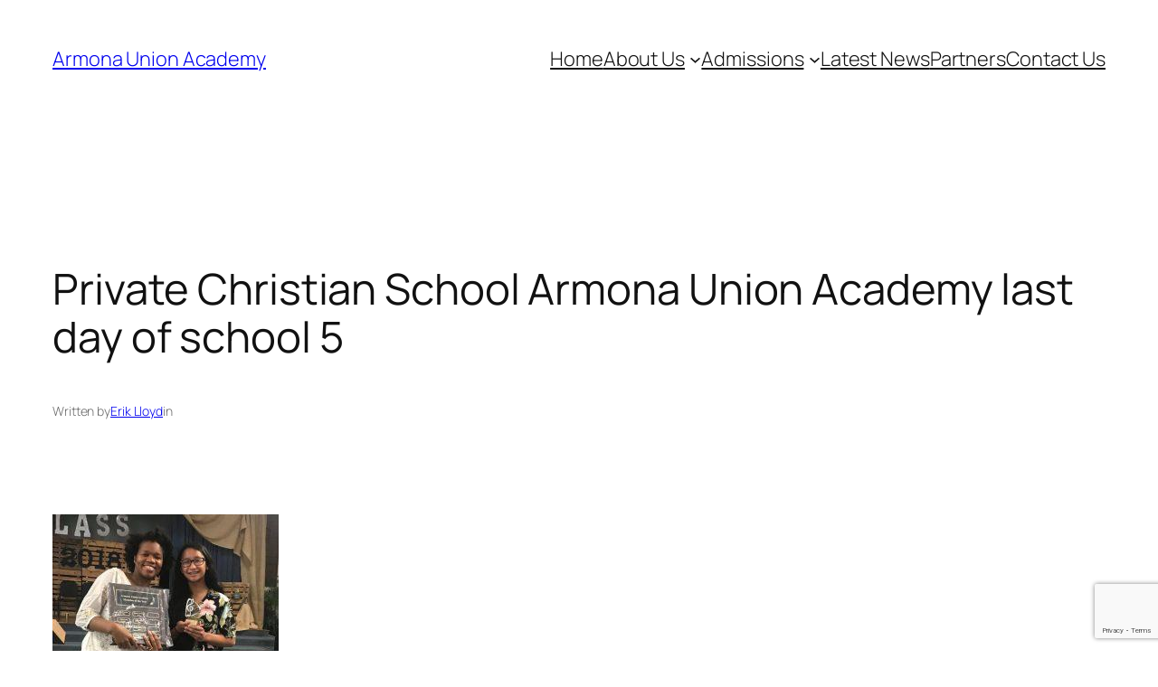

--- FILE ---
content_type: text/html; charset=utf-8
request_url: https://www.google.com/recaptcha/api2/anchor?ar=1&k=6LcJzJ8qAAAAAL27ldGOCGRe3B7W0elzGUCrDTaw&co=aHR0cHM6Ly93d3cuYXVhd2ViLmNvbTo0NDM.&hl=en&v=N67nZn4AqZkNcbeMu4prBgzg&size=invisible&anchor-ms=20000&execute-ms=30000&cb=j6z99r9y9eed
body_size: 48760
content:
<!DOCTYPE HTML><html dir="ltr" lang="en"><head><meta http-equiv="Content-Type" content="text/html; charset=UTF-8">
<meta http-equiv="X-UA-Compatible" content="IE=edge">
<title>reCAPTCHA</title>
<style type="text/css">
/* cyrillic-ext */
@font-face {
  font-family: 'Roboto';
  font-style: normal;
  font-weight: 400;
  font-stretch: 100%;
  src: url(//fonts.gstatic.com/s/roboto/v48/KFO7CnqEu92Fr1ME7kSn66aGLdTylUAMa3GUBHMdazTgWw.woff2) format('woff2');
  unicode-range: U+0460-052F, U+1C80-1C8A, U+20B4, U+2DE0-2DFF, U+A640-A69F, U+FE2E-FE2F;
}
/* cyrillic */
@font-face {
  font-family: 'Roboto';
  font-style: normal;
  font-weight: 400;
  font-stretch: 100%;
  src: url(//fonts.gstatic.com/s/roboto/v48/KFO7CnqEu92Fr1ME7kSn66aGLdTylUAMa3iUBHMdazTgWw.woff2) format('woff2');
  unicode-range: U+0301, U+0400-045F, U+0490-0491, U+04B0-04B1, U+2116;
}
/* greek-ext */
@font-face {
  font-family: 'Roboto';
  font-style: normal;
  font-weight: 400;
  font-stretch: 100%;
  src: url(//fonts.gstatic.com/s/roboto/v48/KFO7CnqEu92Fr1ME7kSn66aGLdTylUAMa3CUBHMdazTgWw.woff2) format('woff2');
  unicode-range: U+1F00-1FFF;
}
/* greek */
@font-face {
  font-family: 'Roboto';
  font-style: normal;
  font-weight: 400;
  font-stretch: 100%;
  src: url(//fonts.gstatic.com/s/roboto/v48/KFO7CnqEu92Fr1ME7kSn66aGLdTylUAMa3-UBHMdazTgWw.woff2) format('woff2');
  unicode-range: U+0370-0377, U+037A-037F, U+0384-038A, U+038C, U+038E-03A1, U+03A3-03FF;
}
/* math */
@font-face {
  font-family: 'Roboto';
  font-style: normal;
  font-weight: 400;
  font-stretch: 100%;
  src: url(//fonts.gstatic.com/s/roboto/v48/KFO7CnqEu92Fr1ME7kSn66aGLdTylUAMawCUBHMdazTgWw.woff2) format('woff2');
  unicode-range: U+0302-0303, U+0305, U+0307-0308, U+0310, U+0312, U+0315, U+031A, U+0326-0327, U+032C, U+032F-0330, U+0332-0333, U+0338, U+033A, U+0346, U+034D, U+0391-03A1, U+03A3-03A9, U+03B1-03C9, U+03D1, U+03D5-03D6, U+03F0-03F1, U+03F4-03F5, U+2016-2017, U+2034-2038, U+203C, U+2040, U+2043, U+2047, U+2050, U+2057, U+205F, U+2070-2071, U+2074-208E, U+2090-209C, U+20D0-20DC, U+20E1, U+20E5-20EF, U+2100-2112, U+2114-2115, U+2117-2121, U+2123-214F, U+2190, U+2192, U+2194-21AE, U+21B0-21E5, U+21F1-21F2, U+21F4-2211, U+2213-2214, U+2216-22FF, U+2308-230B, U+2310, U+2319, U+231C-2321, U+2336-237A, U+237C, U+2395, U+239B-23B7, U+23D0, U+23DC-23E1, U+2474-2475, U+25AF, U+25B3, U+25B7, U+25BD, U+25C1, U+25CA, U+25CC, U+25FB, U+266D-266F, U+27C0-27FF, U+2900-2AFF, U+2B0E-2B11, U+2B30-2B4C, U+2BFE, U+3030, U+FF5B, U+FF5D, U+1D400-1D7FF, U+1EE00-1EEFF;
}
/* symbols */
@font-face {
  font-family: 'Roboto';
  font-style: normal;
  font-weight: 400;
  font-stretch: 100%;
  src: url(//fonts.gstatic.com/s/roboto/v48/KFO7CnqEu92Fr1ME7kSn66aGLdTylUAMaxKUBHMdazTgWw.woff2) format('woff2');
  unicode-range: U+0001-000C, U+000E-001F, U+007F-009F, U+20DD-20E0, U+20E2-20E4, U+2150-218F, U+2190, U+2192, U+2194-2199, U+21AF, U+21E6-21F0, U+21F3, U+2218-2219, U+2299, U+22C4-22C6, U+2300-243F, U+2440-244A, U+2460-24FF, U+25A0-27BF, U+2800-28FF, U+2921-2922, U+2981, U+29BF, U+29EB, U+2B00-2BFF, U+4DC0-4DFF, U+FFF9-FFFB, U+10140-1018E, U+10190-1019C, U+101A0, U+101D0-101FD, U+102E0-102FB, U+10E60-10E7E, U+1D2C0-1D2D3, U+1D2E0-1D37F, U+1F000-1F0FF, U+1F100-1F1AD, U+1F1E6-1F1FF, U+1F30D-1F30F, U+1F315, U+1F31C, U+1F31E, U+1F320-1F32C, U+1F336, U+1F378, U+1F37D, U+1F382, U+1F393-1F39F, U+1F3A7-1F3A8, U+1F3AC-1F3AF, U+1F3C2, U+1F3C4-1F3C6, U+1F3CA-1F3CE, U+1F3D4-1F3E0, U+1F3ED, U+1F3F1-1F3F3, U+1F3F5-1F3F7, U+1F408, U+1F415, U+1F41F, U+1F426, U+1F43F, U+1F441-1F442, U+1F444, U+1F446-1F449, U+1F44C-1F44E, U+1F453, U+1F46A, U+1F47D, U+1F4A3, U+1F4B0, U+1F4B3, U+1F4B9, U+1F4BB, U+1F4BF, U+1F4C8-1F4CB, U+1F4D6, U+1F4DA, U+1F4DF, U+1F4E3-1F4E6, U+1F4EA-1F4ED, U+1F4F7, U+1F4F9-1F4FB, U+1F4FD-1F4FE, U+1F503, U+1F507-1F50B, U+1F50D, U+1F512-1F513, U+1F53E-1F54A, U+1F54F-1F5FA, U+1F610, U+1F650-1F67F, U+1F687, U+1F68D, U+1F691, U+1F694, U+1F698, U+1F6AD, U+1F6B2, U+1F6B9-1F6BA, U+1F6BC, U+1F6C6-1F6CF, U+1F6D3-1F6D7, U+1F6E0-1F6EA, U+1F6F0-1F6F3, U+1F6F7-1F6FC, U+1F700-1F7FF, U+1F800-1F80B, U+1F810-1F847, U+1F850-1F859, U+1F860-1F887, U+1F890-1F8AD, U+1F8B0-1F8BB, U+1F8C0-1F8C1, U+1F900-1F90B, U+1F93B, U+1F946, U+1F984, U+1F996, U+1F9E9, U+1FA00-1FA6F, U+1FA70-1FA7C, U+1FA80-1FA89, U+1FA8F-1FAC6, U+1FACE-1FADC, U+1FADF-1FAE9, U+1FAF0-1FAF8, U+1FB00-1FBFF;
}
/* vietnamese */
@font-face {
  font-family: 'Roboto';
  font-style: normal;
  font-weight: 400;
  font-stretch: 100%;
  src: url(//fonts.gstatic.com/s/roboto/v48/KFO7CnqEu92Fr1ME7kSn66aGLdTylUAMa3OUBHMdazTgWw.woff2) format('woff2');
  unicode-range: U+0102-0103, U+0110-0111, U+0128-0129, U+0168-0169, U+01A0-01A1, U+01AF-01B0, U+0300-0301, U+0303-0304, U+0308-0309, U+0323, U+0329, U+1EA0-1EF9, U+20AB;
}
/* latin-ext */
@font-face {
  font-family: 'Roboto';
  font-style: normal;
  font-weight: 400;
  font-stretch: 100%;
  src: url(//fonts.gstatic.com/s/roboto/v48/KFO7CnqEu92Fr1ME7kSn66aGLdTylUAMa3KUBHMdazTgWw.woff2) format('woff2');
  unicode-range: U+0100-02BA, U+02BD-02C5, U+02C7-02CC, U+02CE-02D7, U+02DD-02FF, U+0304, U+0308, U+0329, U+1D00-1DBF, U+1E00-1E9F, U+1EF2-1EFF, U+2020, U+20A0-20AB, U+20AD-20C0, U+2113, U+2C60-2C7F, U+A720-A7FF;
}
/* latin */
@font-face {
  font-family: 'Roboto';
  font-style: normal;
  font-weight: 400;
  font-stretch: 100%;
  src: url(//fonts.gstatic.com/s/roboto/v48/KFO7CnqEu92Fr1ME7kSn66aGLdTylUAMa3yUBHMdazQ.woff2) format('woff2');
  unicode-range: U+0000-00FF, U+0131, U+0152-0153, U+02BB-02BC, U+02C6, U+02DA, U+02DC, U+0304, U+0308, U+0329, U+2000-206F, U+20AC, U+2122, U+2191, U+2193, U+2212, U+2215, U+FEFF, U+FFFD;
}
/* cyrillic-ext */
@font-face {
  font-family: 'Roboto';
  font-style: normal;
  font-weight: 500;
  font-stretch: 100%;
  src: url(//fonts.gstatic.com/s/roboto/v48/KFO7CnqEu92Fr1ME7kSn66aGLdTylUAMa3GUBHMdazTgWw.woff2) format('woff2');
  unicode-range: U+0460-052F, U+1C80-1C8A, U+20B4, U+2DE0-2DFF, U+A640-A69F, U+FE2E-FE2F;
}
/* cyrillic */
@font-face {
  font-family: 'Roboto';
  font-style: normal;
  font-weight: 500;
  font-stretch: 100%;
  src: url(//fonts.gstatic.com/s/roboto/v48/KFO7CnqEu92Fr1ME7kSn66aGLdTylUAMa3iUBHMdazTgWw.woff2) format('woff2');
  unicode-range: U+0301, U+0400-045F, U+0490-0491, U+04B0-04B1, U+2116;
}
/* greek-ext */
@font-face {
  font-family: 'Roboto';
  font-style: normal;
  font-weight: 500;
  font-stretch: 100%;
  src: url(//fonts.gstatic.com/s/roboto/v48/KFO7CnqEu92Fr1ME7kSn66aGLdTylUAMa3CUBHMdazTgWw.woff2) format('woff2');
  unicode-range: U+1F00-1FFF;
}
/* greek */
@font-face {
  font-family: 'Roboto';
  font-style: normal;
  font-weight: 500;
  font-stretch: 100%;
  src: url(//fonts.gstatic.com/s/roboto/v48/KFO7CnqEu92Fr1ME7kSn66aGLdTylUAMa3-UBHMdazTgWw.woff2) format('woff2');
  unicode-range: U+0370-0377, U+037A-037F, U+0384-038A, U+038C, U+038E-03A1, U+03A3-03FF;
}
/* math */
@font-face {
  font-family: 'Roboto';
  font-style: normal;
  font-weight: 500;
  font-stretch: 100%;
  src: url(//fonts.gstatic.com/s/roboto/v48/KFO7CnqEu92Fr1ME7kSn66aGLdTylUAMawCUBHMdazTgWw.woff2) format('woff2');
  unicode-range: U+0302-0303, U+0305, U+0307-0308, U+0310, U+0312, U+0315, U+031A, U+0326-0327, U+032C, U+032F-0330, U+0332-0333, U+0338, U+033A, U+0346, U+034D, U+0391-03A1, U+03A3-03A9, U+03B1-03C9, U+03D1, U+03D5-03D6, U+03F0-03F1, U+03F4-03F5, U+2016-2017, U+2034-2038, U+203C, U+2040, U+2043, U+2047, U+2050, U+2057, U+205F, U+2070-2071, U+2074-208E, U+2090-209C, U+20D0-20DC, U+20E1, U+20E5-20EF, U+2100-2112, U+2114-2115, U+2117-2121, U+2123-214F, U+2190, U+2192, U+2194-21AE, U+21B0-21E5, U+21F1-21F2, U+21F4-2211, U+2213-2214, U+2216-22FF, U+2308-230B, U+2310, U+2319, U+231C-2321, U+2336-237A, U+237C, U+2395, U+239B-23B7, U+23D0, U+23DC-23E1, U+2474-2475, U+25AF, U+25B3, U+25B7, U+25BD, U+25C1, U+25CA, U+25CC, U+25FB, U+266D-266F, U+27C0-27FF, U+2900-2AFF, U+2B0E-2B11, U+2B30-2B4C, U+2BFE, U+3030, U+FF5B, U+FF5D, U+1D400-1D7FF, U+1EE00-1EEFF;
}
/* symbols */
@font-face {
  font-family: 'Roboto';
  font-style: normal;
  font-weight: 500;
  font-stretch: 100%;
  src: url(//fonts.gstatic.com/s/roboto/v48/KFO7CnqEu92Fr1ME7kSn66aGLdTylUAMaxKUBHMdazTgWw.woff2) format('woff2');
  unicode-range: U+0001-000C, U+000E-001F, U+007F-009F, U+20DD-20E0, U+20E2-20E4, U+2150-218F, U+2190, U+2192, U+2194-2199, U+21AF, U+21E6-21F0, U+21F3, U+2218-2219, U+2299, U+22C4-22C6, U+2300-243F, U+2440-244A, U+2460-24FF, U+25A0-27BF, U+2800-28FF, U+2921-2922, U+2981, U+29BF, U+29EB, U+2B00-2BFF, U+4DC0-4DFF, U+FFF9-FFFB, U+10140-1018E, U+10190-1019C, U+101A0, U+101D0-101FD, U+102E0-102FB, U+10E60-10E7E, U+1D2C0-1D2D3, U+1D2E0-1D37F, U+1F000-1F0FF, U+1F100-1F1AD, U+1F1E6-1F1FF, U+1F30D-1F30F, U+1F315, U+1F31C, U+1F31E, U+1F320-1F32C, U+1F336, U+1F378, U+1F37D, U+1F382, U+1F393-1F39F, U+1F3A7-1F3A8, U+1F3AC-1F3AF, U+1F3C2, U+1F3C4-1F3C6, U+1F3CA-1F3CE, U+1F3D4-1F3E0, U+1F3ED, U+1F3F1-1F3F3, U+1F3F5-1F3F7, U+1F408, U+1F415, U+1F41F, U+1F426, U+1F43F, U+1F441-1F442, U+1F444, U+1F446-1F449, U+1F44C-1F44E, U+1F453, U+1F46A, U+1F47D, U+1F4A3, U+1F4B0, U+1F4B3, U+1F4B9, U+1F4BB, U+1F4BF, U+1F4C8-1F4CB, U+1F4D6, U+1F4DA, U+1F4DF, U+1F4E3-1F4E6, U+1F4EA-1F4ED, U+1F4F7, U+1F4F9-1F4FB, U+1F4FD-1F4FE, U+1F503, U+1F507-1F50B, U+1F50D, U+1F512-1F513, U+1F53E-1F54A, U+1F54F-1F5FA, U+1F610, U+1F650-1F67F, U+1F687, U+1F68D, U+1F691, U+1F694, U+1F698, U+1F6AD, U+1F6B2, U+1F6B9-1F6BA, U+1F6BC, U+1F6C6-1F6CF, U+1F6D3-1F6D7, U+1F6E0-1F6EA, U+1F6F0-1F6F3, U+1F6F7-1F6FC, U+1F700-1F7FF, U+1F800-1F80B, U+1F810-1F847, U+1F850-1F859, U+1F860-1F887, U+1F890-1F8AD, U+1F8B0-1F8BB, U+1F8C0-1F8C1, U+1F900-1F90B, U+1F93B, U+1F946, U+1F984, U+1F996, U+1F9E9, U+1FA00-1FA6F, U+1FA70-1FA7C, U+1FA80-1FA89, U+1FA8F-1FAC6, U+1FACE-1FADC, U+1FADF-1FAE9, U+1FAF0-1FAF8, U+1FB00-1FBFF;
}
/* vietnamese */
@font-face {
  font-family: 'Roboto';
  font-style: normal;
  font-weight: 500;
  font-stretch: 100%;
  src: url(//fonts.gstatic.com/s/roboto/v48/KFO7CnqEu92Fr1ME7kSn66aGLdTylUAMa3OUBHMdazTgWw.woff2) format('woff2');
  unicode-range: U+0102-0103, U+0110-0111, U+0128-0129, U+0168-0169, U+01A0-01A1, U+01AF-01B0, U+0300-0301, U+0303-0304, U+0308-0309, U+0323, U+0329, U+1EA0-1EF9, U+20AB;
}
/* latin-ext */
@font-face {
  font-family: 'Roboto';
  font-style: normal;
  font-weight: 500;
  font-stretch: 100%;
  src: url(//fonts.gstatic.com/s/roboto/v48/KFO7CnqEu92Fr1ME7kSn66aGLdTylUAMa3KUBHMdazTgWw.woff2) format('woff2');
  unicode-range: U+0100-02BA, U+02BD-02C5, U+02C7-02CC, U+02CE-02D7, U+02DD-02FF, U+0304, U+0308, U+0329, U+1D00-1DBF, U+1E00-1E9F, U+1EF2-1EFF, U+2020, U+20A0-20AB, U+20AD-20C0, U+2113, U+2C60-2C7F, U+A720-A7FF;
}
/* latin */
@font-face {
  font-family: 'Roboto';
  font-style: normal;
  font-weight: 500;
  font-stretch: 100%;
  src: url(//fonts.gstatic.com/s/roboto/v48/KFO7CnqEu92Fr1ME7kSn66aGLdTylUAMa3yUBHMdazQ.woff2) format('woff2');
  unicode-range: U+0000-00FF, U+0131, U+0152-0153, U+02BB-02BC, U+02C6, U+02DA, U+02DC, U+0304, U+0308, U+0329, U+2000-206F, U+20AC, U+2122, U+2191, U+2193, U+2212, U+2215, U+FEFF, U+FFFD;
}
/* cyrillic-ext */
@font-face {
  font-family: 'Roboto';
  font-style: normal;
  font-weight: 900;
  font-stretch: 100%;
  src: url(//fonts.gstatic.com/s/roboto/v48/KFO7CnqEu92Fr1ME7kSn66aGLdTylUAMa3GUBHMdazTgWw.woff2) format('woff2');
  unicode-range: U+0460-052F, U+1C80-1C8A, U+20B4, U+2DE0-2DFF, U+A640-A69F, U+FE2E-FE2F;
}
/* cyrillic */
@font-face {
  font-family: 'Roboto';
  font-style: normal;
  font-weight: 900;
  font-stretch: 100%;
  src: url(//fonts.gstatic.com/s/roboto/v48/KFO7CnqEu92Fr1ME7kSn66aGLdTylUAMa3iUBHMdazTgWw.woff2) format('woff2');
  unicode-range: U+0301, U+0400-045F, U+0490-0491, U+04B0-04B1, U+2116;
}
/* greek-ext */
@font-face {
  font-family: 'Roboto';
  font-style: normal;
  font-weight: 900;
  font-stretch: 100%;
  src: url(//fonts.gstatic.com/s/roboto/v48/KFO7CnqEu92Fr1ME7kSn66aGLdTylUAMa3CUBHMdazTgWw.woff2) format('woff2');
  unicode-range: U+1F00-1FFF;
}
/* greek */
@font-face {
  font-family: 'Roboto';
  font-style: normal;
  font-weight: 900;
  font-stretch: 100%;
  src: url(//fonts.gstatic.com/s/roboto/v48/KFO7CnqEu92Fr1ME7kSn66aGLdTylUAMa3-UBHMdazTgWw.woff2) format('woff2');
  unicode-range: U+0370-0377, U+037A-037F, U+0384-038A, U+038C, U+038E-03A1, U+03A3-03FF;
}
/* math */
@font-face {
  font-family: 'Roboto';
  font-style: normal;
  font-weight: 900;
  font-stretch: 100%;
  src: url(//fonts.gstatic.com/s/roboto/v48/KFO7CnqEu92Fr1ME7kSn66aGLdTylUAMawCUBHMdazTgWw.woff2) format('woff2');
  unicode-range: U+0302-0303, U+0305, U+0307-0308, U+0310, U+0312, U+0315, U+031A, U+0326-0327, U+032C, U+032F-0330, U+0332-0333, U+0338, U+033A, U+0346, U+034D, U+0391-03A1, U+03A3-03A9, U+03B1-03C9, U+03D1, U+03D5-03D6, U+03F0-03F1, U+03F4-03F5, U+2016-2017, U+2034-2038, U+203C, U+2040, U+2043, U+2047, U+2050, U+2057, U+205F, U+2070-2071, U+2074-208E, U+2090-209C, U+20D0-20DC, U+20E1, U+20E5-20EF, U+2100-2112, U+2114-2115, U+2117-2121, U+2123-214F, U+2190, U+2192, U+2194-21AE, U+21B0-21E5, U+21F1-21F2, U+21F4-2211, U+2213-2214, U+2216-22FF, U+2308-230B, U+2310, U+2319, U+231C-2321, U+2336-237A, U+237C, U+2395, U+239B-23B7, U+23D0, U+23DC-23E1, U+2474-2475, U+25AF, U+25B3, U+25B7, U+25BD, U+25C1, U+25CA, U+25CC, U+25FB, U+266D-266F, U+27C0-27FF, U+2900-2AFF, U+2B0E-2B11, U+2B30-2B4C, U+2BFE, U+3030, U+FF5B, U+FF5D, U+1D400-1D7FF, U+1EE00-1EEFF;
}
/* symbols */
@font-face {
  font-family: 'Roboto';
  font-style: normal;
  font-weight: 900;
  font-stretch: 100%;
  src: url(//fonts.gstatic.com/s/roboto/v48/KFO7CnqEu92Fr1ME7kSn66aGLdTylUAMaxKUBHMdazTgWw.woff2) format('woff2');
  unicode-range: U+0001-000C, U+000E-001F, U+007F-009F, U+20DD-20E0, U+20E2-20E4, U+2150-218F, U+2190, U+2192, U+2194-2199, U+21AF, U+21E6-21F0, U+21F3, U+2218-2219, U+2299, U+22C4-22C6, U+2300-243F, U+2440-244A, U+2460-24FF, U+25A0-27BF, U+2800-28FF, U+2921-2922, U+2981, U+29BF, U+29EB, U+2B00-2BFF, U+4DC0-4DFF, U+FFF9-FFFB, U+10140-1018E, U+10190-1019C, U+101A0, U+101D0-101FD, U+102E0-102FB, U+10E60-10E7E, U+1D2C0-1D2D3, U+1D2E0-1D37F, U+1F000-1F0FF, U+1F100-1F1AD, U+1F1E6-1F1FF, U+1F30D-1F30F, U+1F315, U+1F31C, U+1F31E, U+1F320-1F32C, U+1F336, U+1F378, U+1F37D, U+1F382, U+1F393-1F39F, U+1F3A7-1F3A8, U+1F3AC-1F3AF, U+1F3C2, U+1F3C4-1F3C6, U+1F3CA-1F3CE, U+1F3D4-1F3E0, U+1F3ED, U+1F3F1-1F3F3, U+1F3F5-1F3F7, U+1F408, U+1F415, U+1F41F, U+1F426, U+1F43F, U+1F441-1F442, U+1F444, U+1F446-1F449, U+1F44C-1F44E, U+1F453, U+1F46A, U+1F47D, U+1F4A3, U+1F4B0, U+1F4B3, U+1F4B9, U+1F4BB, U+1F4BF, U+1F4C8-1F4CB, U+1F4D6, U+1F4DA, U+1F4DF, U+1F4E3-1F4E6, U+1F4EA-1F4ED, U+1F4F7, U+1F4F9-1F4FB, U+1F4FD-1F4FE, U+1F503, U+1F507-1F50B, U+1F50D, U+1F512-1F513, U+1F53E-1F54A, U+1F54F-1F5FA, U+1F610, U+1F650-1F67F, U+1F687, U+1F68D, U+1F691, U+1F694, U+1F698, U+1F6AD, U+1F6B2, U+1F6B9-1F6BA, U+1F6BC, U+1F6C6-1F6CF, U+1F6D3-1F6D7, U+1F6E0-1F6EA, U+1F6F0-1F6F3, U+1F6F7-1F6FC, U+1F700-1F7FF, U+1F800-1F80B, U+1F810-1F847, U+1F850-1F859, U+1F860-1F887, U+1F890-1F8AD, U+1F8B0-1F8BB, U+1F8C0-1F8C1, U+1F900-1F90B, U+1F93B, U+1F946, U+1F984, U+1F996, U+1F9E9, U+1FA00-1FA6F, U+1FA70-1FA7C, U+1FA80-1FA89, U+1FA8F-1FAC6, U+1FACE-1FADC, U+1FADF-1FAE9, U+1FAF0-1FAF8, U+1FB00-1FBFF;
}
/* vietnamese */
@font-face {
  font-family: 'Roboto';
  font-style: normal;
  font-weight: 900;
  font-stretch: 100%;
  src: url(//fonts.gstatic.com/s/roboto/v48/KFO7CnqEu92Fr1ME7kSn66aGLdTylUAMa3OUBHMdazTgWw.woff2) format('woff2');
  unicode-range: U+0102-0103, U+0110-0111, U+0128-0129, U+0168-0169, U+01A0-01A1, U+01AF-01B0, U+0300-0301, U+0303-0304, U+0308-0309, U+0323, U+0329, U+1EA0-1EF9, U+20AB;
}
/* latin-ext */
@font-face {
  font-family: 'Roboto';
  font-style: normal;
  font-weight: 900;
  font-stretch: 100%;
  src: url(//fonts.gstatic.com/s/roboto/v48/KFO7CnqEu92Fr1ME7kSn66aGLdTylUAMa3KUBHMdazTgWw.woff2) format('woff2');
  unicode-range: U+0100-02BA, U+02BD-02C5, U+02C7-02CC, U+02CE-02D7, U+02DD-02FF, U+0304, U+0308, U+0329, U+1D00-1DBF, U+1E00-1E9F, U+1EF2-1EFF, U+2020, U+20A0-20AB, U+20AD-20C0, U+2113, U+2C60-2C7F, U+A720-A7FF;
}
/* latin */
@font-face {
  font-family: 'Roboto';
  font-style: normal;
  font-weight: 900;
  font-stretch: 100%;
  src: url(//fonts.gstatic.com/s/roboto/v48/KFO7CnqEu92Fr1ME7kSn66aGLdTylUAMa3yUBHMdazQ.woff2) format('woff2');
  unicode-range: U+0000-00FF, U+0131, U+0152-0153, U+02BB-02BC, U+02C6, U+02DA, U+02DC, U+0304, U+0308, U+0329, U+2000-206F, U+20AC, U+2122, U+2191, U+2193, U+2212, U+2215, U+FEFF, U+FFFD;
}

</style>
<link rel="stylesheet" type="text/css" href="https://www.gstatic.com/recaptcha/releases/N67nZn4AqZkNcbeMu4prBgzg/styles__ltr.css">
<script nonce="oe8rC5P_MvuPTeJsNkMzXw" type="text/javascript">window['__recaptcha_api'] = 'https://www.google.com/recaptcha/api2/';</script>
<script type="text/javascript" src="https://www.gstatic.com/recaptcha/releases/N67nZn4AqZkNcbeMu4prBgzg/recaptcha__en.js" nonce="oe8rC5P_MvuPTeJsNkMzXw">
      
    </script></head>
<body><div id="rc-anchor-alert" class="rc-anchor-alert"></div>
<input type="hidden" id="recaptcha-token" value="[base64]">
<script type="text/javascript" nonce="oe8rC5P_MvuPTeJsNkMzXw">
      recaptcha.anchor.Main.init("[\x22ainput\x22,[\x22bgdata\x22,\x22\x22,\[base64]/[base64]/[base64]/ZyhXLGgpOnEoW04sMjEsbF0sVywwKSxoKSxmYWxzZSxmYWxzZSl9Y2F0Y2goayl7RygzNTgsVyk/[base64]/[base64]/[base64]/[base64]/[base64]/[base64]/[base64]/bmV3IEJbT10oRFswXSk6dz09Mj9uZXcgQltPXShEWzBdLERbMV0pOnc9PTM/bmV3IEJbT10oRFswXSxEWzFdLERbMl0pOnc9PTQ/[base64]/[base64]/[base64]/[base64]/[base64]\\u003d\x22,\[base64]\\u003d\x22,\x22wow3w4cJMUzDjMOgw7FZFHbCnsKvdSPDvFIIwrDCpDzCt0DDmS84wq7DtBXDvBVfHnhkw7rCgj/ClsKZXRNmV8OxHVbChMOxw7XDpgXCk8K2U09rw7JGwrlvTSbCri/[base64]/Cl8O6wrjCicOCwr0QV8KhYh/CuXfDsMOHwohtMcK/[base64]/[base64]/[base64]/FwNcw5DDrMKnw4FJJcOhw77CoS7CrsOgw4gqwp3DuMKawqXCkcKzw43Du8Kww5IJw67CtcO+WFAKecOpwpLDosOUw7szJDVuwq1SU0PCmxjCucOgw6DDqcKyY8KTejvCi14FwqwJw5JVwr7Cix/DhsOcTDrCvl/DhcO6wofDki7DunPCtsOawopsDSPCmUcJwrBrw59DwoBSO8OUNyh8w4TCqMKWw4vCiCTCoijCnkrCh27Co0dQccOwL2EXH8KMwqjDpCw4wrLCkhHDksKMAMKDA3DDu8KPw4rClwvDkgILw7LCjg0kEBRnwoYLCcOdEMOkw7HClEHDnk/CtcKsC8KkMykNVjYtwrzDusOfw4rDvmFEdlfDjBg6VsOnKh9uXALDiUDCli8CwrccwrwvfMOtw6Zqw4pfwpJubcKacm42RQzCvFLCnCoyQwA6XAPDlsK/[base64]/DlcKDwq/Dq0TCtMKiccKkw4nCsMKFccK/PsOEXA7Dv8KZdljDssKHKcOxaU3CuMO8RMOiw5h5TsKrw4HChUtzwo8CaB0Mwr7DhUfDq8OrwpjDqsKtPSNfw7TDssOFwr/Cn1fCkQdhwp9wY8OgasO/wqnCn8KowqvCoGPClsOYYMKWKcKAwojDjkVvS35ZcMKkUsK6L8KBwqnCpsOTw6c9w4xFw4XCrCQFwr7CpUPDplvCkGzCqUwdw5HDuMOTF8K6wo9HeTkOwr/CsMOWBn/Ct2xDwqUMw4lUFsKnVmcCacKyDU/Dhj57wpgwwqHDjcOfSMKxHcORwqRxw5jCjsK1TcK5esKWYcKfFlUiwrHCgcKMBxTCl3nDjsK/W0A/[base64]/DpsOpw7o2DcOowqUUOcKbbMKFZsKKwp/DtQwgw4FQf00JM3k1aRzDk8KzAT3DrMOSSsOjw7/DhT7DmsKsVjMnHcO6bzUMCcOoOizDiQFDbsKzw5/[base64]/Cox0BXsOywqN0Ay7CvsOew5jCpTLCmcOMw6PDhkBpOiTDsCTDsMKRwrhcw5HCp1dvwpLCuRYswp3DhhcrK8KxGMK8IMKJw48Iw53DnMKMNHTDv0rDmzDClB/Dg2jDgjvCoBXDq8O2BcKcFcOHQ8KEAQXCnX9Lw63ClzV2ZR4lAV/CkEnDrELCnMK/bx1qwrpsw6lWw6PDm8KGXwUzwqjDuMKQwpfDosKuwpvDrcOXfgfCnRFUIsKLworDim0Pwqh5RW7CrwFFw7jCi8KCWxPDuMKBb8OCwofDhzU6bsOdwqPCiTFYGcOuw5Asw6Zlw4PDthTDoRETM8OmwrgCwrEwwrUpP8OcDj7DgMK9woczasKIOcK8LX/[base64]/CrsKdFMK8wr3Cn3kDwookRlNiw78CZ8KJVxJMwqA9wqvDrTgPw5TCjcKbPAIjWB7DpyvClcKMw7bCkMKrwrBuAlF/[base64]/Co8O+VMOaIMKJw67CpMKQR2xtwrrCusK7FMKBWBfDkmXCmcO7w6YXA0/DkwXCssOew63Ds2AdZsOpw6kiw7t2wosNYAsSBx4ewp7DpxcVLsK9wq5YwqB1wrjCpMKcw6rCpGgqwqsLwpomSmpxwoF6wr8fwoTDhi4Swr/[base64]/DglEaLGFwcRvDmCrCp8KLPgkZwrjCiSd1w6fCssKtwqrCtsKrG2/CpzLDjg3DsHBTJcOYKQsMwqLCi8OkBsOaAXojScK+wqciw4DDn8OYccKgbUTDnRPCusOJJMOGHMKBw7pPw7vCiBF9XMKPw4ITwptLwoAOw5Zew5pIwr/Dv8KFUm3DkXFZUgPCrA/CnQAScyQKwqEGw4TDsMKDwp4CWsOrNmM6EMKTD8KWdsKswpxEwrlkXcOHDENHwqPCu8O/woXDhChcdlnCtTkkL8KhbnrCs2/DvXjCvcKEe8Ofw4nCicO+dcOaXVfCpsOIwp57w44bYsOYw5jDriPCpMO6dUt/w5Q/[base64]/CvHcKXMOXUEPDs8KuH0jCkMKYNsOTw41lX0rChBpSWxXDmnJAw5Ztwr/Dh0cXw6w0IsK1dno1BsOhw6Ykwp5/BRltPMORw5JoG8K3fcOScMOIe37CocO/w7Ynw6vDlMOBwrLDscO0S3nDucK0KcO8NsKaAmXDkSjDssO6woPChcO0w4M9wp3Du8OEw4TCncOgWnBIPMKdwrpnw6HCqld8XkfDvV4JU8O7w7/[base64]/[base64]/[base64]/Ckw7CtwDCqsONwpMhw7/[base64]/DgnhPwpQ1LkwlDBQ4w5UWJmI/wrJ4w5YXdTJiwrTDgcK+wq/Dm8K8wqFlBsKxwojClcKXFj/CqF/CoMOoR8ONPsOpw4zDk8KAclFTSArChEQmI8OjdsOCcmA/cF08wqtUwo/DmMKhbxoBE8KHwojDt8OGNMOUwp7DjMOdRXzClV9Ew7RXJExowpt2wqfDucO+KsO8CTYidMKYwpcSWGVPfUzDl8OCw5M6w5/DgCDDqxYdVVd5wogWwqLDvMKjwp93w5LDrBzCosOUOcOWw5nDl8O3bjjDuRjDksO1wrIsMQ4mw5s+woxaw7PCtn7DlQEoB8OeWwZ6w7HChWHCsMORdsKUEMKuR8K6w7/Cs8ONw6Z/Pylpw7HDhcOGw5LDusKow4QvWsKQe8ODw5dQwprDmF7Cs8KcwoXCokXDqk9XMhTDkcKww5MJw67DrR3CjMO/VcKiOcKWw4bDp8OHw55bwoLDoQTCpsK0wqPCvnLCtcK8G8OUF8OrTCDCqsKCcsKxOHMIwpxBw6PDlVjDksOfwrFjwrwVfWB1w6fDhsOAw5jDi8O6wo/DjsKPw6EVwoIWJsKSRMKWw6rCrsO9wqbDksKSwplQw43DvQd4X0MTAsOAw7c/w6/CslLDshTDlcO5wp7Drx/[base64]/BsOxX1J2ZMOiw6/CrwgqcMOyCH0SYgPCgUrDg8KoPllGw4/[base64]/[base64]/DrMKoK2nCiEA6EsO7IsOyw5nCrMKNLMKPW8K3w5TDnsOcwpjCjcOyJCUOw61IwrQWLcOyAsOEQMOyw4JgHsOvBG/CgE3DnMK+wpsaV3jCii/DtsKUQsOJU8OmPsOew6sZIsKcajwcaDHDtk7Dm8Kaw4FSO3TDoT5heDREYEwEK8Omw73CgsOOUcOzFk0yC17ChsOtZcOSAcKBwrkfA8OfwqxFNcKvwoYQHS4IKFovWFtrZMORNk3CsX/CoyFKw71Twr3CtsOwGm4Jw4JiR8KPwqbDicKyw7XCgsOCwrPDlcKoBsOVwoVrwoXCpHTCmMKkdcOwAsOtDyTChHhXwqVPbMOGwqPCu1JdwqVFScKuM0XDosONw71ewozCkWAdw5fCi1dkw6bDgS8IwqEbw4p/[base64]/DnH7DgsKhwqXChXvDpMKzwo/Cl8Kewoshwr/[base64]/DnMKvM8Klw4phwovCjE3DiD5Fw43DuyHCnCvDrMOxKMOvSsOdKX1+wp8Sw5kYwoTCqR8eXQglwq5oEMKwcUYkwoDCnU4KGhHCkMOWcMO4w5FNwqvCgcK0TsKAw4bDo8KsPxTDlcKUPcOswqbDiy9/wpMSwo3DtcKVXgkRw4HDh2YVwoDCnBXCiG0pVW7Cq8KMw63CgmlTw5bDu8KYKkd2w7/Dqi0JwqjClH09w5XCqsKmUMKZw6psw5kiX8OuDgzDssKscsO0TwTDhFdAJFdxIXDDmE9gHynDtMOJUEk3woEcwqE1PQwBEMOaw6nCvxbCk8KieFrCusO1IG0ew4hQwoRqQcOoYsO8wrc/[base64]/[base64]/w5bDo8OqeSg6HsO2wqzCvwfCkB53wq7Di35kfMK/BFHDkxPCl8OBJMKHHWrDocObVcOADMKnw4HCtwU/A1/[base64]/DlyR1wpfDsB/[base64]/DuMKGUcKXw6nDjxwgcz0Jw4PDucOCdC/Ds8KuwohEf8O/[base64]/DjsKOwoEyw6jDp8OuYA3DsW3DjX4uw5owwoLCtCRSw4HCpjvCkhFqw6fDugMbHsO9w5HCtSTDsDBgwrgmwpLCmsK7w4NLPVpwBcKrOsO6dcO0w6wFw6vClMKHw7ciIDkCKcOIDCkJGHQjwofDnjfCsBxMTh58w67ChD1/w5/CgnRMw4rDpinCs8KjHsK/[base64]/Dt8KlIMKAw6U1wqUFQnfDvcO3woPCjR4rwrjDosKWNcO+wrMkwqnDunDDjsKkw4HDvMOBLgXDuQvDmMOlw5cHwqjDoMO/wp1Pw5xoA3/DuxvDiFjCpsOQG8KOw6F4ER3CtcO0woZJfUjDgsKpwrjDrgrCv8Kew6vDksOdZ0dQWMKNAQ3CtsOYwqImMMKuwoxIwp4Ew6TCmsOwCk/CkMKwTDQ5XMOew6ZZU0l3O1PCiVPDv38NwqBYwpNZAVswJMO3wrh4OAvCrQ/[base64]/[base64]/XMKWYlPCt8OAJMO+wqfCrMOEw7tnT2/[base64]/AijCnMO6wp9mf1pBw5YowpzCrsKFIcKSITwWYjnCv8KbTMK/TsOBdmsrPkDDt8KRHsOpw77CjwvDvEVzQSrDrhAbTmIQw6jCjjHDsSTCsHnCgMK6woXCi8OxGcO4fcO7wq1xX11rUMKhw7rCisKaT8O/LX0qCsKJwqhfw6rDkz9iwpjCqMKzwrEIwrAjwoTCvAvCnx/[base64]/DB8bw55xwpFlw7rChUggwqjDiMKLflIrNiZjw5ZSwrrDhBcdacO0byEzw4DDp8OJRcOdIX/[base64]/Dl3cVw7VbIQ1/CcOQw4PDgik/ZHbCu2fClMOBbcO0w6bDhsKkdT4zSzpVcCXDlWrCtF3DoAcbw5kAw7Vrwr1/chwvA8KdYQZUw6RCOgLCoMKFMjnCg8OkSsKdasOgwo7Cm8KMw5N+w6d2wqwpV8OSL8KwwrzDrcKIwowfAsO+w5dkwoPDm8OdI8Okw6ZUwrEcF0BKOmYRwrnCq8OpSsKNw5wfw6bDgcKOB8OFw5PCkyTCqSrDuRQywpQWIcO1wo/[base64]/[base64]/Dt8KZI8OHVkTColdRIAfClArCrUx2McO0XWwmw7/DsyHDrMO+wogYwqE+wpfDmsKJwpt6WDXDlcOrwpTCkGvDrMKMIMKYw5zDsGzCqmrDqcOvw4vDkzBjJcKGG3jCu0DDiMKqw4HCoTpif03CinTCrcO4LsKww4TDljvCpTDCuhlvw7jCmcKZeE/CjxsUexHDq8OHTsKbJSrDhjfDp8ObeMKqGcKHw5TDjmR1w67DtMK3TC8yw7DCoQTCvEQMwotjw7XCpHd8A1/CribDgl8HCE/CiFLDjFDDrDLDhQoGRRlLNl/DjAEBCj42w6VTTsOGXghZfE3DlWFCwr5Jc8OwbsK+cSZzLcOuwrnCrEZAecKLdMO7Z8OTw7sbwrNIw6rCoH8BwoVLwofDv2XCgMO2DDrCiQ4aw4bCsMOZw5tZw5ZHw6xCPsKswpQBw4bCkGbDiXAyZxNVwr/CksK4RMO/esOdZsOww6TCtHbCjy3ChsKpICg+Gg/CpX82EsOwWBZ9WsKBG8KKN3tDOhodWsK1w6E+w4J9w73DnsKcA8Kawp8Sw5rCvm4kw5UdSMKwwrtmfWU/wpguY8OcwqV/MMKpw6bDgsOxw59cwql2wqonR1gma8OPwqdgQMKlw4TCu8OZw4ZbGsO8NEohw5AkXsK5wq7DpzEhwpfDi18MwoEDwo/[base64]/Dj8OpwpHCn2Yewr3DpsOiZmlhwpTDmVLCiS3CgXbDsmlrw5MIw60Bwq0uCiJzFWRaO8OWB8O6wqFRwp7CtGxGdSMbw73DqcO4PMKGBUkYwpzCrsKFw7/Dl8Kuwp46w77CjsO1P8KFwrvCrsKkRFIGwoDDjjHCgCXCnBLCokzCjijCoVA+AnogwpYawq/DhWE+wrzCpMO2wpjDicOxwrkBw65+GsOlwocHKFlxw7kjZ8OPwo1YwogWKn5Sw60+ewzCmcOuOCJcwrDDvirCosKhwo/Cp8Osw67DhsKgL8KYWsKNwoQ2KAUbdCLCisKfd8OURMKxLsKvwrXDk0TCij7CkHVcdnJvMMOrQxHDtlTDn3PDmcOaGMOsIMOowqk/[base64]/[base64]/CnMOHw7I/LjQdI8OyKcO1wp1QcBdkwoJ5w6HDrMOfw7o0w47Dklk9wrfCgRVIw4/DpcKZWlrDicO6w4Fow5XDnm/CvlTDtcKzw7dlwqvClGjDs8O6w7cJccOECGnDmsK1woJPC8K6ZcKgwr5Cwrc6DcOBwoxMw5gOE03CsTQPwpRIeD/Ctyx1PSTCmyzCnkYlwqQpw6vDm21sWcOTWsKTFTfChcO0w67CrRN7wpLDu8OiBMOXAcKOeFc6woPDvMOxP8Khw4EdwosFwqTDmTvCrm8jQlEKF8OMw5AKK8Olw6rDl8K0w6kCFjBZwqfCpA7Dk8O8HWhgLBDCsSzDo10FW28vw5/DmGpeZcKXR8KxFDPCpsO6w4/DiwnDnMOFCnDDpMKsw71kw6wbUDtRChDDs8OzSsOhd3pgIcOHw6dhwrzDkwDDpHkXwr7CtsKIAMOjVVrDlCl+w6lRwq/Ck8OUfBnCglkpIsOnwoLDjMOBXcOQw6HCiVfDjS5IdMORQHxoRcK7LsK8woAtwowewoHCscO6w6XCoFkhw5vCn1JmU8OGwo8QNsKIZmosRsKXw77DisOpw5DCuHTCjcKzwobCpkHDpVDDjUHDmsKxZmHDpinCty3DnQIlwp1zwohOwpDDlz0VwojCgHgVw5/[base64]/[base64]/ClcKNHxdSw55Dw6nDhMKxw6AvPsKxaVTClsKCw4rCsgbDnMOnX8O0woN3AhoqMiB3FD1ew6fDr8K8WU1Jw47DiRYqw4N2VMKBwp/[base64]/[base64]/CucOCCMKhw5NbC8KUw5QAVWfDsGHDtMOXwpNpZMKMw6cmEAMBwqs8A8OuNsOrw6QxeMK1PWoRwrrCi8K9wpdWw6fDgMKtDm3CuG3CtnFOKsKGw7pzw7HCsVYleWosLFIiwoEOA0NXOsOaOFZBM3/Cl8OvdcKvwoTDtsOMw4DCjRsEBcOVwrnDpQsZNcO2wo0ESXfCtAQ+Rmoxw7vDvMKqwpDDuWjDmitPBMK4Q3QwwpvDsFZHwq/DvjjCgGhrwrbCjBIPJxTDmG5Owo3DqmLCt8KMw587FMK6wq1KAwfDniXDv28JKsOiwo4/AMO/XRA+ChxAHAjCrGRrAMOWLsKuwoxXDXJawrN4wpLCoCNVCsOSX8K2ei3Dgy5IYMO1w4nCg8OIHsO+w7hbw77Dhw0JZn4UDsOOFgHCicOGw41YIcOEwqVvL1oNwoPDncOqwqrCrMKjGMKXwp0he8Khw7/DmzjCusOZCMK7w4Msw4TDhzkiaUbChcKHS2lsHsOuNDpKQCnDowbDs8Opw7/DtCwwNiFzGSPCiMOlYsKeeCgbwp4SDMOpw6h3LMOGI8Otw5xoGmRnwqjDj8OEYh/Cp8KCw7VYw5TDosK5w4zCokLCqMO/[base64]/ChsKZwpAewpUSwqXDinvDtWbCiMKYEMKNDTfCqsKJDVnClMKMLsO4w7s+w746eG8fw6wxOR/[base64]/DjBluwpMTw6JRworDkQTDksKUe2bCgRjCml3DlHnDn0twwppmRlbCoT/CvQ8Cc8OSw6LDuMKZCwnDj2JFw5fDmMOPwqxaMFLDtsKLRMKUEsOvwq16PSHCtsK3MgHDqsKyHnRuQsO/w7XCvBTCicKvwpfCmgHCoB0Bw4rCnMKPXMKCw4HCpcK7w4TCpEXDj1MbFMO0LErCgU3DlmsjJsKXNRAaw7haNGh3B8KAw5bCi8K+V8Kcw63DkWJGwoICwqrCpwfDk8O7w5lJwqPCvU/DqDrDihppIcOcfELCnAPCjAHCqcOcwrspw4jCu8KVFnzDgRN6w5B6CcKFI0DDijMGeTfDncKAQg9GwoFYwohfwoczw5ZiH8KoV8Oyw4wjw5cXF8KzKsKHwqk+w5fDgnlZwqlSwpXDpsKaw7/[base64]/DmsOSwrUqL8KRw4HCiWDCtMK7bsKhw6NGGcKBwpPDpUrDtD7ClMKowqzCoznDtsKsbcK+w6nCr00dGMKSwrk/[base64]/[base64]/WMKWwrDDjcOPMMK8wr7CtQrCmMK7wqzDm8K5MEXDsMOww603woVfwq53woUtw5DDpQrCksKUw6LCnMK4wp/DqcKew5tXwrrClzvDilBBwojDmiHCnsO7OQleWCfDu1rCjF4nK057w6jCtsKKwoPDtMKNCMOjPj8Mw7p1w4Row5rDj8Kdw7t5FMOmS3MRKMK5w44Iw7JlThl1w5cxTsObw5InwrLCoMKKw4ZkwobDsMOFPsOPNMKQZsKgw5/[base64]/SBEZw6ovYMKDcArCpDAVRcOnOMKYD8KBecOww43DtcOAw5nCvsKPCsOoWcOiw6bCuFwEwpbDk2nDi8Kwa2nCukgjEMOUQ8OKwqPDuy4qTMK+LcOVwrZkZsOeejsDXAbCiSoFwrLDo8K/wq5MwoscNnROBhjCkB/[base64]/DusOqwotpYsOwZ8OfwpvDn2bDrj8pwpPDvkB0wrdbBsKHwocwDMKtYsOBXxR1w6JQFMOvFsK5HcKzUcKhfcKlNQVqwp1sw4LDnsO2wqvCmsKfNcOAZ8O/a8K6wovCmhocScKxHMKBFMK0w5A5w7fDsFrCliNGwq4sb23DpnVRXArCqsKEw6Jawo8KEMO8YMKnw4vDsMONJlzCucOFdMO3AgwaEcOseixmAMO1w6kKw7nDmj/DsSbDlT1GIlksS8KBwpPDrMK7UUbDlcK1I8OzFMO5worDtT0FTCBzwr/DhMOnwo9uw7bDskPCtBTDqmwGwrTCj3/[base64]/ChCtEDyzDhVLCs8OIw5HDpiXCjCDCsMKFGwvCqjHCjljDlxHCk3PDiMK2wqMBa8K/e2jCo3B3BAvChcKYw7w5wpwqf8OYwr52woDCn8KEw4wXwprDocKuw4zChkvDsw8EwovDqDbDqipBTXRHLWtBwqs/cMKlwrgqw7p1w4/Csg/[base64]/woBlwoREIcOkQsKPXcOPX8K+w4Y7NcKMD8KIwqXDnwjDj8OOCXHDssOMw7dmw5h4cRcPSAPCljh+wovCp8KRc2cJw5TCuwvDgX8jTMKYAGR5SmYWOcKaJhRKBMKGHcO3BB/Do8OfVSLDjcKXwpoOfQ/Ct8O/wq3Dm0zCtGvDsk8Nw7LCvsKIccOMRcKaIlrDpsOoSMOxwo/CpAzCj2BMwp7CisKyw4LDhmbDoQzChcOFEcOERlcCG8OMw6nDtcOHw4Yxw6DCucKhJcOhwqEzwqccdnzDkMKnw7xiVy1Hw4FXDUjDqH3CuAnDhw9Iw5xOdcKNwpPDlCxkwplyH1rDpwfCo8KBHhR1w48NUMOzwq40WcK/w6MSHFjCmkvDuUBQwrbDtcKVw4Qjw4N7BATDvMOuw7LDvRAvwqfCnjnDvcO1LmZ+w7B0M8OFw6FYIsO3Q8KycsKwwrHCoMKHwrMBP8KSw6w6CQHCtgcMPn7CoQRFfsKOH8OiPhI0w5RpwojDr8ORZsKtw5HDksOMAsOvacKuQ8K6wqzDtmHDoh4heREnwrfChsK/[base64]/Dg1rChcOeO8KHNMOzRSfDisKUw6djWVTDtUhIw7VRw6TDpnkxw4YZfxZGMkTCl3ASBcKRLMKfw6lwfcOEw77CmMKbwpsoJxHCi8KRw5XCjMKoasK/[base64]/Dm0fDigbClBtWwqrDiMOnwrgdw7QvfcKUFGjCqsKMMMOiwpfDtTUbwprDrMKxAyoAcMOpJSIxcsOCaUnDpMKJwp/DkCFWKBwmwpnCs8O5w4p9wrjDoVTCrApiw7LCvAFjwrwPQBVvchXCt8KLwozCnMKewq1sGnDCpHhWwo9/U8KNQ8Kdw4/[base64]/Q8Kaw43Du8K8wqwePjTCpMOBwoPCpHzCn3EFwow0w5Rtw7nDlWvCq8OjFcK2w6YfMsKZMsKjwrVMCsOew7Fnwq/DjsKrw4TCsjXChVZsLcOxw58CewvCgcKXCsKTBMO5TC0xAlDDscOSRjILSMKKTcOSw64hNVrDikYILhhfw5hbw4wLSMKgdMOIw6zDnxzCq0JrcF/DuTnDlMKwAMKVTw0aw6wFRTvCuWxzwpgsw4XDgsKvcWLCvEzDi8Knd8KcYMOKw6A0f8O8eMK2UW/DvS5HDcOPwpXCtQ4Lw5fCucO6esKzdsKsDnMZw7lsw6ZVw6c8IwsneUjCoQjCi8OuKg8Dw5HCvcOMwrTClAx2wpAzw43DgA/[base64]/CqT/DlEQWERPDkcODwpZ3F8KtOiHCp8KgM3NDwpDDpMOaw7HDg2fDni5jw50OX8K9OMOAYzUQw4XCiy/Dh8OXBmXDpjwJwoHCocKrwoYnecO7c0bDisKseVLDqWJpV8OmecKOwo3Dg8KETcKOKcOuU3FuwpTCuMK/wrHDksOdDAjDrsKhw5JYdsKJw7bCtcKqw7BySSnCnMK8URV7eyPDpMOtw6jCmcKaZEACTMOrKsKWwq4JwqdCeCDCvMKwwosiwpHDjjvDu23DrsK/[base64]/w4w8JnRTND/Cq8OASzXDv8ODw7jDsBXDnsK+w6FmZD7DrHHCsFp/wpAvdMKha8OPwpJafF0ZfcOswrhPIsK3RkPDqyPCoDkBFy0QT8K6wr16Z8OowrBGwrt3w7PCiVJowqBfczXDtMOCQMO4ExjDgTlxJHXDnWHCpMOcVsOxEzcKD1/CqsOlwpHDjXzCgSQfwo7Cu2XCsMOJw6/DucOyR8Oaw6DDgsO4SBAWYcKyw4DDl1Jzw5PDgEzDrcO7CFLDs3VvS3k8w4XCjwjCq8Kbwp7CiWtxwqN6w55ZwoVhQUXCilTDh8KCw5DCqMOyTMO7H2BMRGvDj8KXL0rDuFEIw5jCqGx1wossHVA7Rituw6PCgcKGHlZ7wrnCpCB0wo8/w4PDk8O7KnHDocKOwrfDkHfDiyoGw4LCksKjUMKFwpjCk8ONw6NhwpxJIcO6CsKOYMOYwoXCm8KewqXDh0rDuwnDs8OxVsKxw7DCqMKedcOswrkAfT3ChTXDn2tUwq/ChRBmw4nDrcOIKMOiesOMNgXDoErCksO/[base64]/[base64]/[base64]/CrifDsnzCrsKIw5hnw5dbO8KzwoTCiQHDhFHDj13DukPDqDLCkADDsDoyUHfDiTktRz9xF8KlRRvDgMO3wpLDgsKEw49hwocrwqvDsRLCnXNMN8K6Bk9vfB3Cl8KgA0bDpMKKwrjDgAgEOl/CssKnwqRtccKAw4IiwrktesOBaRAjK8ONw6xOQn9+w6xobMOjwpg5woN9UsOhaQvDssOqw5QDw6LCtcOLEcKSwrV2UMOKZ0jDvHvCv0jCnVNCw40GfzReIz/DrjktKMOXwq9dw4bClcKGwq/ChHxHcMOlRsK8BHB0KcKwwp0+wpLDtCpUwoBuwoVNwrTDgBZffEhFFcK9w4fDvifCusKRwrDCpy7CtFjDqUUcwpLDrD5Zwo7DqzsFZ8OWKlMIGMKpR8KSJn7DrsKLOsKUwpDDiMK2Ig1BwohqcAtewqdaw7jCq8KTw4bCiAzDs8Krw7d4YcOGUG/Cj8KUeD19w6XChVzCosOqKsKDZAYvOR3CpcOMw5zDuzPCoSfDlsODwq0JKcO0w6DClzTClDU4woZoNMKaw5LClcKMw5fCjcOPYwbDu8OtFxTCrgxCMsKZw6FvDFpCLBY9w5xGw54OajoXwrrDvsK9RlPCuw4yYsOjTF7DmcKBesO3woYUQXzDt8KEWW/CtcK+JlZjf8OkD8KCHsKGw6TCpsOOw55+cMOSX8O3w4gbLXTDm8KfUlPCtSVDwpUxw7ZmCXTCnGZFwpsPSALCuiXDksODwpsJw5ViBsK4VMKmUcOwcsOcw4zDqsOpw4TCvmY8w68gKn5hURU8WcKvQMK/A8K8dMOzeD0uwrkywp/Ch8OBM8Oie8OVwrdfGMOUwoUiw4XCmMOqw6dWw7s9wpvDnBUTbAHDr8OOXMKYwrrDhsKRH8KkWsKQMmDDjcKGw7LCgjlcwo7DtcKZZMOCw7EaG8O0wpXClDhGI3M4woIbU03DtVBow7zCscKuwrR0wpnDsMOsw4jCqsKQMG3CjHXCuiHDm8Kow5ATdMK8dsKTwrQjHw/CmWXCq0IuwrJ5CTbCh8KKw4bDsVQPOiFPwoBWwr88wqFONBPDnkLDoX9Hwpllw4EHw6V4w7DDiC7DhMKKwp/DkMKxahAYw5HDuiTDpcKWwrHCkwjCo1cCSGAew7HDqg/CrSVWK8OrfsOww7Q8GcOLw43CgMOpP8OAC3F+NxgAYcKsVMK6wrVQJEXCqcOUwqM3Bz0hw7EsU1DCt2PDjC0Nw4vDg8OCNyrCjyswY8OtMcO7wozDki0XwpFOwpLDkj87F8Oiw4vCkMO3wrDDocKiw64hPcK0wo4AwqrDlgNVWEQ8OsKnwr/DkcOlwpnCtsOeM3ogfFBFC8K+w4tLw7R0wqXDv8OKw4HChk91w7xGwrzDjcOiw6XDnsKAPh9lw5U2OxhjwqjDnxxNwqV6wrnCgcK9wrRBHV0WZMK9w7ZrwrpLbDtRJcOBw5YqPHIYe0vChWTDo1snw5zDlRvDrcO/Bj9ZW8K3wqTCh3/CsR50ATzDp8OUwr8uw6x8H8Kww7rDrMKnwqfCuMOewpDCvsO+K8OPwpLDhhDCiMKkw6ABOsKOeEt8woLDicOow6/CqF/[base64]/w5nDiSjCjz4OU8Obw4p+IB/[base64]/CocOxcMKqJmILw6LDocKFw6EiZsOiwqxFK8OJw4JKKsKEwplaccKxZy12wpkcw5/Cg8KuwqfCnMKofcKFwoHCj3N4w6DCr17CvsKNXcKTMsOHwp05JsK/HsOOw7tzEcOMw5rCqsKiZ3x9w4Y6K8KVwpdXw5UnwqrDuxzDgmjCu8Kqw6LCpsKvwo7DmQfCvsKZwqrCk8OLaMKnQEJfeUplEgXDuh59wrjDvFLCjsKUSQ8rK8KoWA7CpgLCqWbCt8OQHMK7LB7DisKQOGHCiMOuecOaa3nDtFPCvwTCswpcKcOjwq1Hw6XCmcKxwp/CgknCm0tNCg59D21+FcKHQjtnw43Cq8KdDSRGN8OmFX1Aw6/DgMOIwrdFw5XDuVrDmAPCncKvNjjDk1MeEmgNfVY1w5QZw77CtFvDo8OFwqLCv1IOwrzCkGwIw6zCogYhOxvCpWDDvMO/w4Iiw5nCq8O8w7nDosOKw4xfRQw9PcKPf1gSw5XCkMOqLMOJAsO8KsKpw6HCj3A8BcOOb8OtwrdEw4zDghTCtiLCp8KmwoHCgDBVFcKvTEJwf1/[base64]/CucOzw4dOwrsLCcO3XzfDojPClcKqw4VIRVvCjsOlwrI4T8OUwrbDrMKkSMOpwpDCkyY7wprDl2lbJ8OowrnCpMORI8K7B8OTw5Qif8KDw7pRXMK/w6DDpWfDgsKLN2PDo8OqRsOUbMO8w5TCp8KUXAjDvcK4wobCtcOUL8KnwqvDvcKfw45/wphgFglKwphdDAZtRQPDhiLDhMOmDMOAesOYw79IIcOJLcONw6FXwoPDj8Kww7fDqlHDscOAD8O3aRtWdAbDoMOGBMOWw4nChsKwwpRYw6/DugwYP03CvQobWFckGAoZw5oRTsOIwrkzVQnDlBLDlsOgwr5TwqdfDsKJKX/[base64]/Dkh3DosKSwoVHLcObwqrCm8OnaXoiw4ZjMBIyw4kSMcKNw7BawqxPwpoSecOeAcK/wrh9cD5aBGrDsgFvLTTDk8KfEcKJEsOIDMODX28Lw4okeCPDiUTCscOhwrzDqsO6wqxFHg3DvsOYBmzDiRRsP0USFsKZH8KYVMKvw5LCiRLCgMOaw5HDnksaPwh/w4rDiMODCcOZaMKnw5oTworCrcK2fcK3wpEHworDjj5NARwpwpE\\u003d\x22],null,[\x22conf\x22,null,\x226LcJzJ8qAAAAAL27ldGOCGRe3B7W0elzGUCrDTaw\x22,0,null,null,null,1,[21,125,63,73,95,87,41,43,42,83,102,105,109,121],[7059694,378],0,null,null,null,null,0,null,0,null,700,1,null,0,\[base64]/76lBhnEnQkZnOKMAhnM8xEZ\x22,0,1,null,null,1,null,0,0,null,null,null,0],\x22https://www.auaweb.com:443\x22,null,[3,1,1],null,null,null,1,3600,[\x22https://www.google.com/intl/en/policies/privacy/\x22,\x22https://www.google.com/intl/en/policies/terms/\x22],\x225kZLIX9r6qNYKPY5d39BkIgBQ70GjzTqMIPvMWtg5wk\\u003d\x22,1,0,null,1,1769700976000,0,0,[225,89,111,16,187],null,[49,172,175,91,62],\x22RC-L96nrExrv05E2A\x22,null,null,null,null,null,\x220dAFcWeA7nhKFJKy8eGazeq70jqgLlLj1-aSJHhI3CFJyXF19FXTyKbAOiJtiCrw9fyDo6m3v-6S5Asqp9N5HGHjFEhQTw45tU6w\x22,1769783776130]");
    </script></body></html>